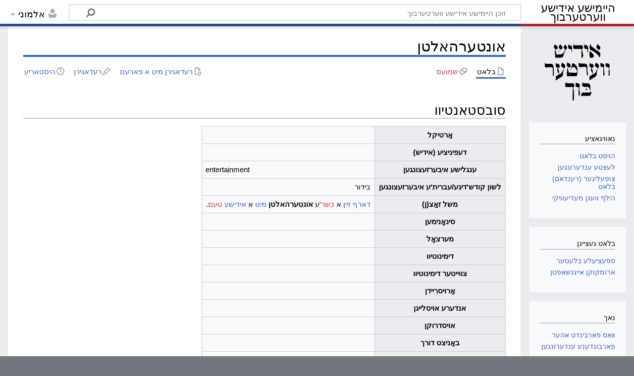

--- FILE ---
content_type: text/html; charset=UTF-8
request_url: https://heimishyiddish.com/v/index.php/%D7%90%D7%95%D7%A0%D7%98%D7%A2%D7%A8%D7%94%D7%90%D7%9C%D7%98%D7%9F
body_size: 14536
content:
<!DOCTYPE html>
<html class="client-nojs" lang="yi" dir="rtl">
<head>
<meta charset="UTF-8"/>
<title>אונטערהאלטן – היימישע אידישע ווערטערבוך</title>
<script>document.documentElement.className="client-js";RLCONF={"wgBreakFrames":!1,"wgSeparatorTransformTable":["",""],"wgDigitTransformTable":["",""],"wgDefaultDateFormat":"dmy","wgMonthNames":["","יאנואר","פעברואר","מערץ","אפריל","מאי","יוני","יולי","אויגוסט","סעפטעמבער","אקטאבער","נאוועמבער","דעצעמבער"],"wgRequestId":"vbD8cJmyQEH9d3ngHCa2Ns96","wgCSPNonce":!1,"wgCanonicalNamespace":"","wgCanonicalSpecialPageName":!1,"wgNamespaceNumber":0,"wgPageName":"אונטערהאלטן","wgTitle":"אונטערהאלטן","wgCurRevisionId":1298,"wgRevisionId":1298,"wgArticleId":460,"wgIsArticle":!0,"wgIsRedirect":!1,"wgAction":"view","wgUserName":null,"wgUserGroups":["*"],"wgCategories":["סובסטאַנטיוו","ווארט","ווערב"],"wgPageContentLanguage":"yi","wgPageContentModel":"wikitext","wgRelevantPageName":"אונטערהאלטן","wgRelevantArticleId":460,"wgIsProbablyEditable":!0,
"wgRelevantPageIsProbablyEditable":!0,"wgRestrictionEdit":[],"wgRestrictionMove":[],"wgPageFormsTargetName":null,"wgPageFormsAutocompleteValues":[],"wgPageFormsAutocompleteOnAllChars":!0,"wgPageFormsFieldProperties":[],"wgPageFormsCargoFields":[],"wgPageFormsDependentFields":[],"wgPageFormsCalendarValues":[],"wgPageFormsCalendarParams":[],"wgPageFormsCalendarHTML":null,"wgPageFormsGridValues":[],"wgPageFormsGridParams":[],"wgPageFormsContLangYes":null,"wgPageFormsContLangNo":null,"wgPageFormsContLangMonths":[],"wgPageFormsHeightForMinimizingInstances":800,"wgPageFormsShowOnSelect":[],"wgPageFormsScriptPath":"/v/extensions/PageForms","edgValues":null,"wgPageFormsEDSettings":null,"wgAmericanDates":!1};RLSTATE={"site.styles":"ready","noscript":"ready","user.styles":"ready","user":"ready","user.options":"loading","skins.timeless":"ready","ext.smw.style":"ready","ext.smw.tooltip.styles":"ready"};RLPAGEMODULES=["ext.smw.style","ext.smw.tooltips","smw.entityexaminer","site",
"mediawiki.page.ready","skins.timeless.js"];</script>
<script>(RLQ=window.RLQ||[]).push(function(){mw.loader.implement("user.options@1hzgi",function($,jQuery,require,module){/*@nomin*/mw.user.tokens.set({"patrolToken":"+\\","watchToken":"+\\","csrfToken":"+\\"});mw.user.options.set({"variant":"yi"});
});});</script>
<link rel="stylesheet" href="/v/load.php?lang=yi&amp;modules=ext.smw.style%7Cext.smw.tooltip.styles&amp;only=styles&amp;skin=timeless"/>
<link rel="stylesheet" href="/v/load.php?lang=yi&amp;modules=skins.timeless&amp;only=styles&amp;skin=timeless"/>
<script async="" src="/v/load.php?lang=yi&amp;modules=startup&amp;only=scripts&amp;raw=1&amp;skin=timeless"></script>
<!--[if IE]><link rel="stylesheet" href="/resources/IE9fixes.css" media="screen"/><![endif]--><style>#mw-indicator-mw-helplink {display:none;}</style>
<meta name="ResourceLoaderDynamicStyles" content=""/>
<link rel="stylesheet" href="/v/load.php?lang=yi&amp;modules=site.styles&amp;only=styles&amp;skin=timeless"/>
<meta name="generator" content="MediaWiki 1.37.1"/>
<meta name="format-detection" content="telephone=no"/>
<meta name="viewport" content="width=device-width, initial-scale=1.0, user-scalable=yes, minimum-scale=0.25, maximum-scale=5.0"/>
<link rel="alternate" type="application/rdf+xml" title="אונטערהאלטן" href="/v/index.php?title=%D7%91%D7%90%D7%96%D7%95%D7%A0%D7%93%D7%A2%D7%A8:%D7%99%D7%99%D7%A6%D7%95%D7%A8_RDF/%D7%90%D7%95%D7%A0%D7%98%D7%A2%D7%A8%D7%94%D7%90%D7%9C%D7%98%D7%9F&amp;xmlmime=rdf"/>
<link rel="alternate" type="application/x-wiki" title="רעדאגירן" href="/v/index.php?title=%D7%90%D7%95%D7%A0%D7%98%D7%A2%D7%A8%D7%94%D7%90%D7%9C%D7%98%D7%9F&amp;action=edit"/>
<link rel="edit" title="רעדאגירן" href="/v/index.php?title=%D7%90%D7%95%D7%A0%D7%98%D7%A2%D7%A8%D7%94%D7%90%D7%9C%D7%98%D7%9F&amp;action=edit"/>
<link rel="shortcut icon" href="/favicon.ico"/>
<link rel="search" type="application/opensearchdescription+xml" href="/v/opensearch_desc.php" title="היימישע אידישע ווערטערבוך (yi)"/>
<link rel="EditURI" type="application/rsd+xml" href="https://heimishyiddish.com/v/api.php?action=rsd"/>
</head>
<body class="mediawiki rtl sitedir-rtl mw-hide-empty-elt ns-0 ns-subject mw-editable page-אונטערהאלטן rootpage-אונטערהאלטן skin-timeless action-view skin--responsive"><div id="mw-wrapper"><div id="mw-header-container" class="ts-container"><div id="mw-header" class="ts-inner"><div id="user-tools"><div id="personal"><h2><span>אלמוני</span></h2><div id="personal-inner" class="dropdown"><div role="navigation" class="mw-portlet" id="p-personal" title="תפריט משתמש" aria-labelledby="p-personal-label"><h3 id="p-personal-label" lang="yi" dir="rtl">נישט אריינלאגירט</h3><div class="mw-portlet-body"><ul lang="yi" dir="rtl"><li id="pt-anontalk" class="mw-list-item"><a href="/v/index.php/%D7%91%D7%90%D7%96%D7%95%D7%A0%D7%93%D7%A2%D7%A8:%D7%9E%D7%B2%D7%9F_%D7%A9%D7%9E%D7%95%D7%A2%D7%A1_%D7%91%D7%9C%D7%90%D7%98" title="שמועס איבער באטייליגען פון די איי.פי. [n]" accesskey="n"><span>שמועס</span></a></li><li id="pt-anoncontribs" class="mw-list-item"><a href="/v/index.php/%D7%91%D7%90%D7%96%D7%95%D7%A0%D7%93%D7%A2%D7%A8:%D7%9E%D7%99%D7%99%D7%A0%D7%A2_%D7%91%D7%99%D7%99%D7%A9%D7%98%D7%99%D7%99%D7%A2%D7%A8%D7%9F" title="רשימת העריכות שנעשו מכתובת IP זו [y]" accesskey="y"><span>ביישטייערונגען</span></a></li><li id="pt-createaccount" class="mw-list-item"><a href="/v/index.php?title=%D7%91%D7%90%D7%96%D7%95%D7%A0%D7%93%D7%A2%D7%A8:%D7%A9%D7%90%D7%A4%D6%BF%D7%9F_%D7%A7%D7%90%D7%A0%D7%98%D7%A2&amp;returnto=%D7%90%D7%95%D7%A0%D7%98%D7%A2%D7%A8%D7%94%D7%90%D7%9C%D7%98%D7%9F" title="איר ווערט דערמוטיגט צו שאפן א קאנטע און אריינלאגן; ס׳איז אבער נישט פארפליכטעט"><span>שאפן א קאנטע</span></a></li><li id="pt-login" class="mw-list-item"><a href="/v/index.php?title=%D7%91%D7%90%D7%96%D7%95%D7%A0%D7%93%D7%A2%D7%A8:%D7%91%D7%90%D7%A0%D7%99%D7%A6%D7%A2%D7%A8_%D7%90%D7%99%D7%99%D7%A0%D7%9C%D7%90%D7%92%D7%99%D7%A8%D7%9F&amp;returnto=%D7%90%D7%95%D7%A0%D7%98%D7%A2%D7%A8%D7%94%D7%90%D7%9C%D7%98%D7%9F" title="עס איז רעקאמענדירט זיך איינשרייבן; ס&#039;איז אבער נישט קיין פליכט [o]" accesskey="o"><span>אריינלאגן</span></a></li></ul></div></div></div></div></div><div id="p-logo-text" class="mw-portlet" role="banner"><a id="p-banner" class="mw-wiki-title long" href="/v/index.php/%D7%94%D7%95%D7%99%D7%A4%D7%98_%D7%91%D7%9C%D7%90%D7%98">היימישע אידישע ווערטערבוך</a></div><div class="mw-portlet" id="p-search"><h3 lang="yi" dir="rtl"><label for="searchInput">זוך</label></h3><form action="/v/index.php" id="searchform"><div id="simpleSearch"><div id="searchInput-container"><input type="search" name="search" placeholder="זוכן היימישע אידישע ווערטערבוך" autocapitalize="sentences" title="זוך היימישע אידישע ווערטערבוך [f]" accesskey="f" id="searchInput"/></div><input type="hidden" value="באזונדער:זוכן" name="title"/><input type="submit" name="fulltext" value="זוך" title="זוכט דעם טעקסט אין די בלעטער" id="mw-searchButton" class="searchButton mw-fallbackSearchButton"/><input type="submit" name="go" value="גיין" title="גייט צו א בלאט מיט אט דעם נאמען, אויב ער עקסיסטירט" id="searchButton" class="searchButton"/></div></form></div></div><div class="visualClear"></div></div><div id="mw-header-hack" class="color-bar"><div class="color-middle-container"><div class="color-middle"></div></div><div class="color-left"></div><div class="color-right"></div></div><div id="mw-header-nav-hack"><div class="color-bar"><div class="color-middle-container"><div class="color-middle"></div></div><div class="color-left"></div><div class="color-right"></div></div></div><div id="menus-cover"></div><div id="mw-content-container" class="ts-container"><div id="mw-content-block" class="ts-inner"><div id="mw-content-wrapper"><div id="mw-content"><div id="content" class="mw-body" role="main"><div class="mw-indicators">
<div id="mw-indicator-smw-entity-examiner" class="mw-indicator"><div class="smw-entity-examiner smw-indicator-vertical-bar-loader" data-subject="אונטערהאלטן#0##" data-dir="rtl" data-uselang="" title="Running an examiner in the background"></div></div>
</div>
<h1 id="firstHeading" class="firstHeading">אונטערהאלטן</h1><div id="bodyContentOuter"><div id="siteSub">פון היימישע אידישע ווערטערבוך</div><div id="mw-page-header-links"><div role="navigation" class="mw-portlet tools-inline" id="p-namespaces" aria-labelledby="p-namespaces-label"><h3 id="p-namespaces-label" lang="yi" dir="rtl">מרחבי שם</h3><div class="mw-portlet-body"><ul lang="yi" dir="rtl"><li id="ca-nstab-main" class="selected mw-list-item"><a href="/v/index.php/%D7%90%D7%95%D7%A0%D7%98%D7%A2%D7%A8%D7%94%D7%90%D7%9C%D7%98%D7%9F" title="זעט דעם אינהאלט בלאט [c]" accesskey="c"><span>בלאט</span></a></li><li id="ca-talk" class="new mw-list-item"><a href="/v/index.php?title=%D7%A9%D7%9E%D7%95%D7%A2%D7%A1%D7%9F:%D7%90%D7%95%D7%A0%D7%98%D7%A2%D7%A8%D7%94%D7%90%D7%9C%D7%98%D7%9F&amp;action=edit&amp;redlink=1" rel="discussion" title="שמועס וועגן דעם אינהאלט בלאט (בלאט עקזיסטירט נאך נישט) [t]" accesskey="t"><span>שמועס</span></a></li></ul></div></div><div role="navigation" class="mw-portlet tools-inline" id="p-more" aria-labelledby="p-more-label"><h3 id="p-more-label" lang="yi" dir="rtl">נאך</h3><div class="mw-portlet-body"><ul lang="yi" dir="rtl"><li id="ca-more" class="dropdown-toggle mw-list-item"><span>נאך</span></li></ul></div></div><div role="navigation" class="mw-portlet tools-inline" id="p-views" aria-labelledby="p-views-label"><h3 id="p-views-label" lang="yi" dir="rtl">פעולות דף</h3><div class="mw-portlet-body"><ul lang="yi" dir="rtl"><li id="ca-view" class="selected mw-list-item"><a href="/v/index.php/%D7%90%D7%95%D7%A0%D7%98%D7%A2%D7%A8%D7%94%D7%90%D7%9C%D7%98%D7%9F"><span>לייען</span></a></li><li id="ca-formedit" class="mw-list-item"><a href="/v/index.php?title=%D7%90%D7%95%D7%A0%D7%98%D7%A2%D7%A8%D7%94%D7%90%D7%9C%D7%98%D7%9F&amp;action=formedit" title="עריכת הדף הזה באמצעות טופס [&amp;]" accesskey="&amp;"><span>רעדאגירן מיט א פארעם</span></a></li><li id="ca-edit" class="mw-list-item"><a href="/v/index.php?title=%D7%90%D7%95%D7%A0%D7%98%D7%A2%D7%A8%D7%94%D7%90%D7%9C%D7%98%D7%9F&amp;action=edit" title="רעדאגירן דעם בלאט [e]" accesskey="e"><span>רעדאגירן</span></a></li><li id="ca-history" class="mw-list-item"><a href="/v/index.php?title=%D7%90%D7%95%D7%A0%D7%98%D7%A2%D7%A8%D7%94%D7%90%D7%9C%D7%98%D7%9F&amp;action=history" title="פריערדיגע ווערסיעס פון דעם בלאט. [h]" accesskey="h"><span>היסטאריע</span></a></li></ul></div></div></div><div class="visualClear"></div><div id="bodyContent"><div id="contentSub"></div><div id="mw-content-text" class="mw-body-content mw-content-rtl" lang="yi" dir="rtl"><div class="mw-parser-output"><h2><span id=".D7.A1.D7.95.D7.91.D7.A1.D7.98.D7.90.D7.A0.D7.98.D7.99.D7.95.D7.95"></span><span class="mw-headline" id="סובסטאנטיוו">סובסטאנטיוו</span></h2>
<table class="wikitable">
<tbody><tr>
<th>אַרטיקל
</th>
<td>
</td></tr>
<tr>
<th>דעפיניציע (אידיש)
</th>
<td>
</td></tr>
<tr>
<th>ענגלישע איבערזעצונגען
</th>
<td><div style="text-align: left;direction: ltr;">entertainment</div>
</td></tr>
<tr>
<th>לשון קודש'דיגע/עברית'ע איבערזעצונגען
</th>
<td>בידור
</td></tr>
<tr>
<th>משל זאַצ(ן)
</th>
<td><a href="/v/index.php/%D7%93%D7%90%D7%A8%D7%A4%D7%9F" title="דארפן">דארף</a> <a href="/v/index.php/%D7%96%D7%99%D7%99%D7%9F" title="זיין">זיין</a> א <a href="/v/index.php?title=%D7%9B%D7%A9%D7%A8&amp;action=formedit&amp;redlink=1" class="new" title="כשר (בלאט עקזיסטירט נאך נישט)">כשר</a>'ע <a class="mw-selflink selflink">אונטערהאלטן</a> <a href="/v/index.php/%D7%9E%D7%99%D7%98" title="מיט">מיט</a> א <a href="/v/index.php/%D7%90%D7%99%D7%93%D7%99%D7%A9" title="אידיש">אידישע</a> <a href="/v/index.php?title=%D7%98%D7%A2%D7%9D&amp;action=formedit&amp;redlink=1" class="new" title="טעם (בלאט עקזיסטירט נאך נישט)">טעם</a>.
</td></tr>
<tr>
<th>סינאָנימען
</th>
<td>
</td></tr>
<tr>
<th>מערצאָל
</th>
<td>
</td></tr>
<tr>
<th>דימינוטיוו
</th>
<td>
</td></tr>
<tr>
<th>צווייטער דימינוטיוו
</th>
<td>
</td></tr>
<tr>
<th>אַרויסריידן
</th>
<td>
</td></tr>
<tr>
<th>אנדערע אויסלייגן
</th>
<td>
</td></tr>
<tr>
<th>אויסדרוקן
</th>
<td>
</td></tr>
<tr>
<th>באַניצט דורך
</th>
<td><br />
</td></tr>
<tr>
<th>באניצט אין
</th>
<td>
</td></tr>
<tr>
<th>זעט אויך
</th>
<td><a href="/v/index.php?title=%D7%97%D7%95%D7%96%D7%A7&amp;action=formedit&amp;redlink=1" class="new" title="חוזק (בלאט עקזיסטירט נאך נישט)">חוזק</a>, <a href="/v/index.php?title=%D7%A9%D7%A4%D7%90%D7%A1&amp;action=formedit&amp;redlink=1" class="new" title="שפאס (בלאט עקזיסטירט נאך נישט)">שפאס</a>, <a href="/v/index.php?title=%D7%9C%D7%95%D7%A1%D7%98&amp;action=formedit&amp;redlink=1" class="new" title="לוסט (בלאט עקזיסטירט נאך נישט)">לוסט</a>
</td></tr>
<tr>
<th>אלגימיינע הערות
</th>
<td>
</td></tr></tbody></table>
<p><br />
</p>
<h2><span id=".D7.95.D7.95.D7.A2.D7.A8.D7.91"></span><span class="mw-headline" id="ווערב">ווערב</span><span class="mw-editsection"><span class="mw-editsection-bracket">[</span><a href="/v/index.php?title=%D7%9E%D7%95%D7%A1%D7%98%D7%A2%D7%A8:%D7%95%D7%95%D7%A2%D7%A8%D7%91&amp;action=edit&amp;section=T-1" title="ענדערן אפטיילונג: ">רעדאגירן</a><span class="mw-editsection-bracket">]</span></span></h2>
<table class="wikitable">
<tbody><tr>
<th>דעפיניציע (אידיש)
</th>
<td><a href="/v/index.php/%D7%A8%D7%95%D7%A1%D7%9C%D7%90%D7%A0%D7%93" title="רוסלאנד">רוסלאנד</a> <a href="/v/index.php/%D7%A7%D7%A2%D7%9F" class="mw-redirect" title="קען">קען</a> <a href="/v/index.php/%D7%96%D7%99%D7%99" title="זיי">זיי</a> <a class="mw-selflink selflink">אונטערהאלטן</a> <a href="/v/index.php/%D7%90%D7%A4%D7%A9%D7%A8" title="אפשר">אפשר</a>, <a href="/v/index.php/%D7%90%D7%91%D7%A2%D7%A8" title="אבער">אבער</a> <a href="/v/index.php?title=%D7%A4%D7%90%D7%A8%D7%9E%D7%90%D7%9B%D7%9F&amp;action=formedit&amp;redlink=1" class="new" title="פארמאכן (בלאט עקזיסטירט נאך נישט)">פארמאכן</a> די <a href="/v/index.php/%D7%90%D7%95%D7%99%D7%92" title="אויג">אויגן</a> צו <a href="/v/index.php?title=%D7%A2%D7%A8%D7%9C%D7%95%D7%99%D7%91%D7%9F&amp;action=formedit&amp;redlink=1" class="new" title="ערלויבן (בלאט עקזיסטירט נאך נישט)">ערלויבן</a> די <a href="/v/index.php?title=%D7%90%D7%99%D7%96%D7%A8%D7%A2%D7%99%D7%9C&amp;action=formedit&amp;redlink=1" class="new" title="איזרעיל (בלאט עקזיסטירט נאך נישט)">איזרעיליס</a> <a href="/v/index.php?title=%D7%91%D7%90%D7%91%D7%9E%D7%90%D7%93%D7%99%D7%A8%D7%9F&amp;action=formedit&amp;redlink=1" class="new" title="באבמאדירן (בלאט עקזיסטירט נאך נישט)">באבמאדירן</a> <a href="/v/index.php?title=%D7%90%D7%99%D7%A8%D7%90%D7%A0%D7%A2&amp;action=formedit&amp;redlink=1" class="new" title="איראנע (בלאט עקזיסטירט נאך נישט)">איראנע</a> <a href="/v/index.php/%D7%A6%D7%99%D7%9C" title="ציל">צילן</a> אין סיריע יעדע שני וחמישי.
</td></tr>
<tr>
<th>ענגלישע איבערזעצונגען
</th>
<td><div style="text-align: left;direction: ltr;">entertain, have fun</div>
</td></tr>
<tr>
<th>לשון קודש'דיגע/עברית'ע איבערזעצונגען
</th>
<td>בידור, שישע, ארח, השתעשע
</td></tr>
<tr>
<th>לשון עבר
</th>
<td><a href="/v/index.php/%D7%94%D7%90%D7%91%D7%9F" title="האבן">האבן</a> אונטערגעהאלט
</td></tr>
<tr>
<th>משל זאַצ(ן)
</th>
<td>
</td></tr>
<tr>
<th>סינאָנימען
</th>
<td>
</td></tr>
<tr>
<th>טראנזיטיוו
</th>
<td>יא
</td></tr>
<tr>
<th>פארקערטע קאנסטרוקציע
</th>
<td>ניין
</td></tr>
<tr>
<th>אַרויסריידן
</th>
<td>
</td></tr>
<tr>
<th>אנדערע אויסלייגן
</th>
<td>
</td></tr>
<tr>
<th>אויסדרוקן
</th>
<td>
</td></tr>
<tr>
<th>באַניצט דורך
</th>
<td><br />
</td></tr>
<tr>
<th>באניצט אין
</th>
<td>
</td></tr>
<tr>
<th>זעט אויך
</th>
<td><a href="/v/index.php?title=%D7%90%D7%95%D7%A0%D7%98%D7%A2%D7%A8%D7%94%D7%90%D7%9C%D7%98%D7%9F_%D7%96%D7%99%D7%9A&amp;action=formedit&amp;redlink=1" class="new" title="אונטערהאלטן זיך (בלאט עקזיסטירט נאך נישט)">אונטערהאלטן זיך</a>
</td></tr>
<tr>
<th>אלגימיינע הערות
</th>
<td>
</td></tr></tbody></table>

<!-- 
NewPP limit report
Cached time: 20260127024133
Cache expiry: 86400
Reduced expiry: false
Complications: []
[SMW] In‐text annotation parser time: 0.017 seconds
CPU time usage: 0.063 seconds
Real time usage: 0.079 seconds
Preprocessor visited node count: 225/1000000
Post‐expand include size: 3940/2097152 bytes
Template argument size: 680/2097152 bytes
Highest expansion depth: 10/40
Expensive parser function count: 0/100
Unstrip recursion depth: 0/20
Unstrip post‐expand size: 0/5000000 bytes
-->
<!--
Transclusion expansion time report (%,ms,calls,template)
100.00%   38.867      1 -total
 90.57%   35.201      1 מוסטער:סובסטאנטיוו
 73.68%   28.638      1 מוסטער:FormHeaderTransclude
 67.73%   26.323      1 מוסטער:Header
  9.23%    3.587      1 מוסטער:ווערב
  6.90%    2.681      2 מוסטער:אנטבלויזן_נקודות
-->

<!-- Saved in parser cache with key u701085332_wikidb:pcache:idhash:460-0!dateformat=default and timestamp 20260127024133 and revision id 1298. Serialized with JSON.
 -->
</div></div><div class="printfooter">
גענומען פון "<a dir="ltr" href="https://heimishyiddish.com/v/index.php?title=אונטערהאלטן&amp;oldid=1298">https://heimishyiddish.com/v/index.php?title=אונטערהאלטן&amp;oldid=1298</a>"</div>
<div class="visualClear"></div></div></div></div></div><div id="content-bottom-stuff"><div id="catlinks" class="catlinks" data-mw="interface"><div id="mw-normal-catlinks" class="mw-normal-catlinks"><a href="/v/index.php/%D7%91%D7%90%D7%96%D7%95%D7%A0%D7%93%D7%A2%D7%A8:%D7%A7%D7%90%D7%98%D7%A2%D7%92%D7%90%D7%A8%D7%99%D7%A2%D7%A1" title="באזונדער:קאטעגאריעס">קאטעגאריעס</a>: <ul><li><a href="/v/index.php?title=%D7%A7%D7%90%D7%98%D7%A2%D7%92%D7%90%D7%A8%D7%99%D7%A2:%D7%A1%D7%95%D7%91%D7%A1%D7%98%D7%90%D6%B7%D7%A0%D7%98%D7%99%D7%95%D7%95&amp;action=edit&amp;redlink=1" class="new" title="קאטעגאריע:סובסטאַנטיוו (בלאט עקזיסטירט נאך נישט)">סובסטאַנטיוו</a></li><li><a href="/v/index.php/%D7%A7%D7%90%D7%98%D7%A2%D7%92%D7%90%D7%A8%D7%99%D7%A2:%D7%95%D7%95%D7%90%D7%A8%D7%98" title="קאטעגאריע:ווארט">ווארט</a></li><li><a href="/v/index.php?title=%D7%A7%D7%90%D7%98%D7%A2%D7%92%D7%90%D7%A8%D7%99%D7%A2:%D7%95%D7%95%D7%A2%D7%A8%D7%91&amp;action=edit&amp;redlink=1" class="new" title="קאטעגאריע:ווערב (בלאט עקזיסטירט נאך נישט)">ווערב</a></li></ul></div></div></div></div><div id="mw-site-navigation"><div id="p-logo" class="mw-portlet" role="banner"><a class="mw-wiki-logo fallback" href="/v/index.php/%D7%94%D7%95%D7%99%D7%A4%D7%98_%D7%91%D7%9C%D7%90%D7%98" title="באזוכן דעם הויפט בלאט"></a></div><div id="site-navigation" class="sidebar-chunk"><h2><span>נאוויגאציע</span></h2><div class="sidebar-inner"><div role="navigation" class="mw-portlet" id="p-navigation" aria-labelledby="p-navigation-label"><h3 id="p-navigation-label" lang="yi" dir="rtl">נאוויגאציע</h3><div class="mw-portlet-body"><ul lang="yi" dir="rtl"><li id="n-mainpage-description" class="mw-list-item"><a href="/v/index.php/%D7%94%D7%95%D7%99%D7%A4%D7%98_%D7%91%D7%9C%D7%90%D7%98" title="באזוכן דעם הויפט בלאט [z]" accesskey="z"><span>הויפט בלאט</span></a></li><li id="n-recentchanges" class="mw-list-item"><a href="/v/index.php/%D7%91%D7%90%D7%96%D7%95%D7%A0%D7%93%D7%A2%D7%A8:%D7%9C%D7%A2%D7%A6%D7%98%D7%A2_%D7%A2%D7%A0%D7%93%D7%A2%D7%A8%D7%95%D7%A0%D7%92%D7%A2%D7%9F" title="ליסטע פון לעצטע ענדערונגען אין דעם וויקי [r]" accesskey="r"><span>לעצטע ענדערונגען</span></a></li><li id="n-randompage" class="mw-list-item"><a href="/v/index.php/%D7%91%D7%90%D7%96%D7%95%D7%A0%D7%93%D7%A2%D7%A8:%D7%A6%D7%95%D7%A4%D7%A2%D7%9C%D7%99%D7%92" title="וועלט אויס א צופעליגער (רענדאם) בלאט [x]" accesskey="x"><span>צופעליגער (רענדאם) בלאט</span></a></li><li id="n-help-mediawiki" class="mw-list-item"><a href="https://www.mediawiki.org/wiki/Special:MyLanguage/Help:Contents"><span>הילף וועגן מעדיעוויקי</span></a></li></ul></div></div></div></div><div id="site-tools" class="sidebar-chunk"><h2><span>בלאט געצייגן</span></h2><div class="sidebar-inner"><div role="navigation" class="mw-portlet" id="p-tb" aria-labelledby="p-tb-label"><h3 id="p-tb-label" lang="yi" dir="rtl">בלאט געצייגן</h3><div class="mw-portlet-body"><ul lang="yi" dir="rtl"><li id="t-specialpages" class="mw-list-item"><a href="/v/index.php/%D7%91%D7%90%D7%96%D7%95%D7%A0%D7%93%D7%A2%D7%A8:%D7%91%D7%90%D7%96%D7%95%D7%A0%D7%93%D7%A2%D7%A8%D7%A2_%D7%91%D7%9C%D7%A2%D7%98%D7%A2%D7%A8" title="אלע ספעציעלע בלעטער [q]" accesskey="q"><span>ספעציעלע בלעטער</span></a></li><li id="t-smwbrowselink" class="mw-list-item"><a href="/v/index.php/%D7%91%D7%90%D7%96%D7%95%D7%A0%D7%93%D7%A2%D7%A8:%D7%A2%D7%99%D7%95%D7%9F/:%D7%90%D7%95%D7%A0%D7%98%D7%A2%D7%A8%D7%94%D7%90%D7%9C%D7%98%D7%9F" rel="search"><span>ארומקוקן אייגנשאפטן</span></a></li></ul></div></div></div></div></div><div id="mw-related-navigation"><div id="page-tools" class="sidebar-chunk"><h2><span>בלאט טואונגן</span></h2><div class="sidebar-inner"><div role="navigation" class="mw-portlet emptyPortlet" id="p-cactions" title="אפשרויות נוספות" aria-labelledby="p-cactions-label"><h3 id="p-cactions-label" lang="yi" dir="rtl">בלאט טואונגן</h3><div class="mw-portlet-body"><ul lang="yi" dir="rtl"></ul></div></div><div role="navigation" class="mw-portlet emptyPortlet" id="p-userpagetools" aria-labelledby="p-userpagetools-label"><h3 id="p-userpagetools-label" lang="yi" dir="rtl">באניצער־בלאט געצייג</h3><div class="mw-portlet-body"><ul lang="yi" dir="rtl"></ul></div></div><div role="navigation" class="mw-portlet" id="p-pagemisc" aria-labelledby="p-pagemisc-label"><h3 id="p-pagemisc-label" lang="yi" dir="rtl">נאך</h3><div class="mw-portlet-body"><ul lang="yi" dir="rtl"><li id="t-whatlinkshere" class="mw-list-item"><a href="/v/index.php/%D7%91%D7%90%D7%96%D7%95%D7%A0%D7%93%D7%A2%D7%A8:%D7%91%D7%9C%D7%A2%D7%98%D7%A2%D7%A8_%D7%95%D7%95%D7%90%D7%A1_%D7%A4%D7%90%D7%A8%D7%91%D7%95%D7%A0%D7%93%D7%9F_%D7%90%D7%94%D7%A2%D7%A8/%D7%90%D7%95%D7%A0%D7%98%D7%A2%D7%A8%D7%94%D7%90%D7%9C%D7%98%D7%9F" title="אלע ליסטע פון אלע בלעטער וואס פארבינדט אהער [j]" accesskey="j"><span>װאס פארבינדט אהער</span></a></li><li id="t-recentchangeslinked" class="mw-list-item"><a href="/v/index.php/%D7%91%D7%90%D7%96%D7%95%D7%A0%D7%93%D7%A2%D7%A8:%D7%A9%D7%99%D7%A0%D7%95%D7%99%D7%99%D7%9D_%D7%91%D7%93%D7%A4%D7%99%D7%9D_%D7%94%D7%9E%D7%A7%D7%95%D7%A9%D7%A8%D7%99%D7%9D/%D7%90%D7%95%D7%A0%D7%98%D7%A2%D7%A8%D7%94%D7%90%D7%9C%D7%98%D7%9F" rel="nofollow" title="אלע ענדערונגען פון בלעטער וואס זענען אהער פארבינדען [k]" accesskey="k"><span>פארבונדענע ענדערונגען</span></a></li><li id="t-print" class="mw-list-item"><a href="javascript:print();" rel="alternate" title="דרוק ווערסיע פון דעם בלאט [p]" accesskey="p"><span>דרוק ווערסיע</span></a></li><li id="t-permalink" class="mw-list-item"><a href="/v/index.php?title=%D7%90%D7%95%D7%A0%D7%98%D7%A2%D7%A8%D7%94%D7%90%D7%9C%D7%98%D7%9F&amp;oldid=1298" title="פערמאנענטע פארבינדונג צו דער דאזיגער ווערסיע פונעם בלאט"><span>שטענדיגער לינק</span></a></li><li id="t-info" class="mw-list-item"><a href="/v/index.php?title=%D7%90%D7%95%D7%A0%D7%98%D7%A2%D7%A8%D7%94%D7%90%D7%9C%D7%98%D7%9F&amp;action=info" title="נאך אינפארמאציע וועגן דעם בלאט"><span>בלאט־אינפארמאציע</span></a></li><li id="t-pagelog" class="mw-list-item"><a href="/v/index.php?title=%D7%91%D7%90%D7%96%D7%95%D7%A0%D7%93%D7%A2%D7%A8:%D7%9C%D7%90%D7%92%D7%91%D7%99%D7%9B%D7%A2%D7%A8&amp;page=%D7%90%D7%95%D7%A0%D7%98%D7%A2%D7%A8%D7%94%D7%90%D7%9C%D7%98%D7%9F"><span>יומני הדף</span></a></li></ul></div></div></div></div><div id="catlinks-sidebar" class="sidebar-chunk"><h2><span>קאטעגאריעס</span></h2><div class="sidebar-inner"><div id="sidebar-normal-catlinks" class="mw-normal-catlinks"><div role="navigation" class="mw-portlet" id="p-normal-catlinks" aria-labelledby="p-normal-catlinks-label"><h3 id="p-normal-catlinks-label" lang="yi" dir="rtl">קאטעגאריעס</h3><div class="mw-portlet-body"><ul><li><a href="/v/index.php?title=%D7%A7%D7%90%D7%98%D7%A2%D7%92%D7%90%D7%A8%D7%99%D7%A2:%D7%A1%D7%95%D7%91%D7%A1%D7%98%D7%90%D6%B7%D7%A0%D7%98%D7%99%D7%95%D7%95&amp;action=edit&amp;redlink=1" class="new" title="קאטעגאריע:סובסטאַנטיוו (בלאט עקזיסטירט נאך נישט)">סובסטאַנטיוו</a></li><li><a href="/v/index.php/%D7%A7%D7%90%D7%98%D7%A2%D7%92%D7%90%D7%A8%D7%99%D7%A2:%D7%95%D7%95%D7%90%D7%A8%D7%98" title="קאטעגאריע:ווארט">ווארט</a></li><li><a href="/v/index.php?title=%D7%A7%D7%90%D7%98%D7%A2%D7%92%D7%90%D7%A8%D7%99%D7%A2:%D7%95%D7%95%D7%A2%D7%A8%D7%91&amp;action=edit&amp;redlink=1" class="new" title="קאטעגאריע:ווערב (בלאט עקזיסטירט נאך נישט)">ווערב</a></li></ul></div></div></div></div></div></div><div class="visualClear"></div></div></div><div id="mw-footer-container" class="mw-footer-container ts-container"><div id="mw-footer" class="mw-footer ts-inner" role="contentinfo" lang="yi" dir="rtl"><ul id="footer-icons"><li id="footer-copyrightico" class="footer-icons"><a href="https://www.paypal.com/donate/?hosted_button_id=ZA6YXH4QCTYPY"><img src="/v/resources/assets/donate.gif" alt="ביישטייערן" width="88" height="31" loading="lazy"/></a></li><li id="footer-poweredbyico" class="footer-icons"><a href="https://www.mediawiki.org/"><img src="/v/resources/assets/poweredby_mediawiki_88x31.png" alt="Powered by MediaWiki" srcset="/v/resources/assets/poweredby_mediawiki_132x47.png 1.5x, /v/resources/assets/poweredby_mediawiki_176x62.png 2x" width="88" height="31" loading="lazy"/></a><a href="https://www.semantic-mediawiki.org/wiki/Semantic_MediaWiki"><img src="[data-uri]" alt="Powered by Semantic MediaWiki" class="smw-footer" width="88" height="31" loading="lazy"/></a></li></ul><div id="footer-list"><ul id="footer-info"><li id="footer-info-lastmod"> דער בלאט איז לעצט געווארן רעדאגירט 21:49, 3 מאי 2022.</li></ul><ul id="footer-places"><li id="footer-places-privacy"><a href="/v/index.php/%D7%95%D7%95%D7%A2%D7%A8%D7%98%D7%A2%D7%A8%D7%91%D7%95%D7%9A:%D7%A4%D7%A8%D7%99%D7%95%D7%95%D7%90%D7%98%D7%A7%D7%99%D7%99%D7%98_%D7%A4%D7%90%D7%9C%D7%99%D7%A1%D7%99" title="ווערטערבוך:פריוואטקייט פאליסי">פריוואטקייט פאליסי</a></li><li id="footer-places-about"><a href="/v/index.php/%D7%95%D7%95%D7%A2%D7%A8%D7%98%D7%A2%D7%A8%D7%91%D7%95%D7%9A:%D7%95%D7%95%D7%A2%D7%92%D7%9F" title="ווערטערבוך:וועגן">וועגן היימישע אידישע ווערטערבוך</a></li><li id="footer-places-disclaimer"><a href="/v/index.php/%D7%95%D7%95%D7%A2%D7%A8%D7%98%D7%A2%D7%A8%D7%91%D7%95%D7%9A:%D7%A7%D7%9C%D7%90%D7%A8%D7%A9%D7%98%D7%A2%D7%9C%D7%95%D7%A0%D7%92" title="ווערטערבוך:קלארשטעלונג">געזעצליכע אויפקלערונג</a></li></ul></div><div class="visualClear"></div></div></div></div><script>(RLQ=window.RLQ||[]).push(function(){mw.log.warn("This page is using the deprecated ResourceLoader module \"skins.timeless\".\n[1.37] The use of the `content-thumbnails` feature with ResourceLoaderSkinModule is deprecated. Use `content-media` instead. More information can be found at [[mw:Manual:ResourceLoaderSkinModule]]. ");mw.config.set({"wgPageParseReport":{"smw":{"limitreport-intext-parsertime":0.017},"limitreport":{"cputime":"0.063","walltime":"0.079","ppvisitednodes":{"value":225,"limit":1000000},"postexpandincludesize":{"value":3940,"limit":2097152},"templateargumentsize":{"value":680,"limit":2097152},"expansiondepth":{"value":10,"limit":40},"expensivefunctioncount":{"value":0,"limit":100},"unstrip-depth":{"value":0,"limit":20},"unstrip-size":{"value":0,"limit":5000000},"timingprofile":["100.00%   38.867      1 -total"," 90.57%   35.201      1 מוסטער:סובסטאנטיוו"," 73.68%   28.638      1 מוסטער:FormHeaderTransclude"," 67.73%   26.323      1 מוסטער:Header","  9.23%    3.587      1 מוסטער:ווערב","  6.90%    2.681      2 מוסטער:אנטבלויזן_נקודות"]},"cachereport":{"timestamp":"20260127024133","ttl":86400,"transientcontent":false}}});});</script>
<!-- Matomo -->
<script type="text/javascript">
  var _paq = _paq || [];
  _paq.push(["trackPageView"]);
  _paq.push(["enableLinkTracking"]);

  (function() {
    var u = (("https:" == document.location.protocol) ? "https" : "http") + "://"+"heimishyiddish.com/matomo/";
    _paq.push(["setTrackerUrl", u+"piwik.php"]);
    _paq.push(["setSiteId", "1"]);
    var d=document, g=d.createElement("script"), s=d.getElementsByTagName("script")[0]; g.type="text/javascript";
    g.defer=true; g.async=true; g.src=u+"piwik.js"; s.parentNode.insertBefore(g,s);
  })();
</script>
<!-- End Matomo Code -->

<!-- Matomo Image Tracker -->
<noscript><img src="https://heimishyiddish.com/matomo/piwik.php?idsite=1&rec=1" style="border:0" alt="" /></noscript>
<!-- End Matomo -->
<!-- Matomo Tag Manager -->
<script>
var _mtm = window._mtm = window._mtm || [];
_mtm.push({'mtm.startTime': (new Date().getTime()), 'event': 'mtm.Start'});
var d=document, g=d.createElement('script'), s=d.getElementsByTagName('script')[0];
g.async=true; g.src='https://heimishyiddish.com/matomo/js/container_80lP6pA9.js'; s.parentNode.insertBefore(g,s);
</script>
<!-- End Matomo Tag Manager --><script>(RLQ=window.RLQ||[]).push(function(){mw.config.set({"wgBackendResponseTime":224});});</script></body></html>

--- FILE ---
content_type: image/svg+xml
request_url: https://heimishyiddish.com/v/skins/Timeless/resources/images/search-rtl.svg?197ec
body_size: -179
content:
<svg xmlns="http://www.w3.org/2000/svg" width="21" height="21">
	<g opacity=".33" transform="scale(-1 1) rotate(-45 -1.983 33.754)">
		<path d="M8.438.938a7.5 7.5 0 0 0-7.5 7.5 7.5 7.5 0 0 0 7.5 7.5 7.5 7.5 0 0 0 7.5-7.5 7.5 7.5 0 0 0-7.5-7.5zm0 2.812a4.688 4.688 0 0 1 4.687 4.688 4.688 4.688 0 0 1-4.687 4.687A4.688 4.688 0 0 1 3.75 8.438 4.688 4.688 0 0 1 8.438 3.75z"/>
		<rect width="2.813" height="9.265" x="7.031" y="13.125" ry="1.318"/>
	</g>
</svg>
